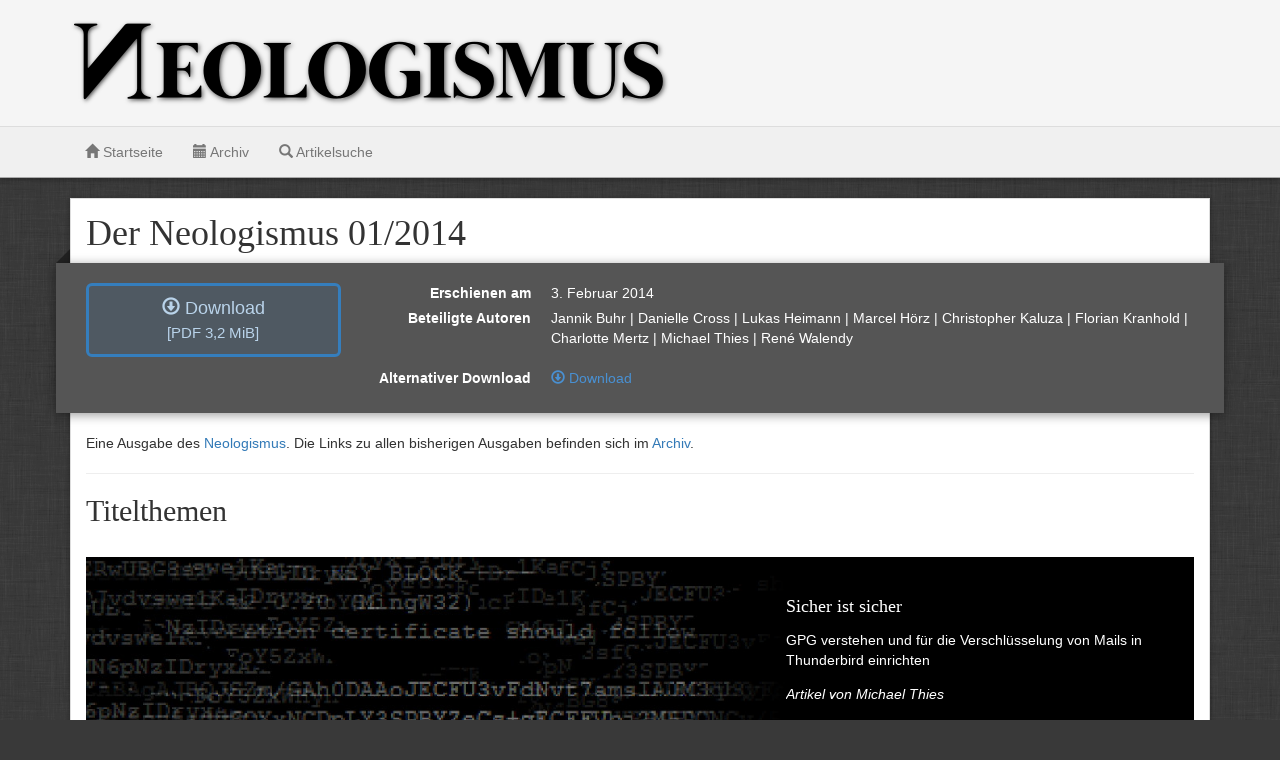

--- FILE ---
content_type: text/html; charset=UTF-8
request_url: https://www.neologismus-magazin.de/issue.php?i=14-01
body_size: 2887
content:
<!DOCTYPE html>
<html lang="de">
    <head>
        <meta http-equiv="content-type" content="text/html; charset=utf-8" />
        <meta http-equiv="content-language" content="de" />
        <meta name="viewport" content="width=device-width, initial-scale=1.0" />
        
        <link rel="icon" href="etc/favicon.ico" type="image/x-icon" />
        <link rel="shortcut icon" href="etc/favicon.ico" type="image/x-icon" />
        <link rel="apple-touch-icon" sizes="144x144" href="etc/apple_touch_icon_ipad.png" />
        <link rel="apple-touch-icon" sizes="114x114" href="etc/apple_touch_icon_iphone.png" />
        <link rel="apple-touch-icon" sizes="72x72" href="etc/apple_touch_icon_ipad.png" />
        <link rel="apple-touch-icon" sizes="57x57" href="etc/apple_touch_icon_iphone.png" />
        
        <meta name="author" content="Neologismus-Redaktion">
        <meta name="publisher" content="Neologismus-Redaktion">
        <meta name="copyright" content="2016 by Michael Thies">
        <meta name="keywords" content="Neologismus, Neologismus Magazin, Der Neologismus, Magazin, Zeitschrift, Neologismus 01/2014, Ausgabe">
        <meta name="description" content="Der Neologismus 01/2014. Titelthemen: Sicher ist sicher | Hermann Gröhe und die freie Marktwirtschaft in öffentlichen Krankenhäusern ... | Unsere akustischen Freuden im Januar. Eine Ausgabe des monatlich erscheinenden Online-Magazins Neologismus.">
                
        <title>Neologismus Magazin – Neologismus 01/2014</title>
        
        <link href="lib/bootstrap_custom/css/bootstrap.min.css" rel="stylesheet" />
        <link href="etc/style.css" rel="stylesheet" />
        <script type="text/javascript" src="lib/jquery.min.js"></script>
        <script type="text/javascript" src="lib/bootstrap_custom/js/bootstrap.min.js"></script>
    </head>
    
    <body>
        <!-- --------------- Header --------------- -->
        <div role="banner" class="n_header">
            <div class="container">
                <a href="index.php"><img src="etc/logo.png" class="logo" alt="Neologismus" /></a>
            </div>
        
            <!-- --------------- Navigation --------------- -->
            <div role="navigation" class="navbar navbar-default mainnav">
                <div class="navbar-inner">
                    <div class="container">
                        
                        <div class="navbar-header">
                            <button type="button" class="navbar-toggle" data-toggle="collapse" data-target="#navbar-collapse">
                                <span class="icon-bar"></span>
                                <span class="icon-bar"></span>
                                <span class="icon-bar"></span>
                            </button>
                            <span class="navbar-brand visible-xs">Menü</span>
                        </div>
                        
                        <div class="collapse navbar-collapse" id="navbar-collapse">
                            <ul class="nav navbar-nav">
                                <li >
                                    <a href="index.php"><span class="glyphicon glyphicon-home"></span> Startseite</a>
                                </li>
                                <li >
                                    <a href="archive.php"><span class="glyphicon glyphicon-calendar"></span> Archiv</a>
                                </li>
                                <li >
                                    <a href="article.php"><span class="glyphicon glyphicon-search"></span> Artikelsuche</a>
                                </li>
                            </ul>
                        </div>
                        
                    </div>
                </div>
            </div>
            
        </div>
        
        <div class="container">
                        <div class="contentpanel" role="main">
                        
                            <!-- --------------- Überschrift --------------- -->
                            <h1>Der <span itemprop="name">Neologismus 01/2014</span></h1>
                            
                                                        
                            <!-- --------------- Download and Meta --------------- -->
                            <div class="emphBlock">
                                <div class="row">
                                    <div class="col-sm-3">
                                        <a href="files/neologismus-14-01.pdf" class="btn btn-lg btn-primary btn-border btn-justified neo-dlbutton">
                                                            <span class="glyphicon glyphicon-download"></span>
                                                            Download<br /><small>[PDF 3,2 MiB]</small>
                                                        </a>                                    </div>
                                    <div class="col-sm-9 col-space">
                                        <dl class="dl-horizontal">
                                            <dt>Erschienen am</dt>
                                            <dd><time itemprop="datePublished" datetime="2014-02-03">3. Februar 2014</time></dd>
                                            <dt>Beteiligte Autoren</dt>
                                            <dd>Jannik Buhr | Danielle Cross | Lukas Heimann | Marcel Hörz | Christopher Kaluza | Florian Kranhold | Charlotte Mertz | Michael Thies | René Walendy</dd>
                                        </dl>
                                        <dl class="dl-horizontal"><dt>Alternativer Download</dt>
                                                    <dd><a href="http://files.fkranhold.de/pub/neologismus/neologismus-14-01.pdf"><span class="glyphicon glyphicon-download"></span> Download</a></dd></dl>                                    </div>
                                </div>
                            </div>
                            <p>
                                Eine Ausgabe des <span itemprop="isPartOf" itemtype="http://schema.org/Periodical"><a itemprop="sameAs" href="https://www.neologismus-magazin.de"><span itemprop="name">Neologismus</span></a></span>. Die Links zu allen bisherigen Ausgaben befinden sich im <a href="archive.php">Archiv</a>.
                            </p>
                            
                            <hr />
                            
                            <!-- --------------- Titelthemen --------------- -->
                            <h2>Titelthemen</h2><div class="first-topic"><div class="topic-image first clearfix" itemprop="hasPart" itemtype="http://schema.org/Article">
                                                    <div class="imgwrapper"><img itemprop="image" src="img/slide/14-01_01.jpg" alt=""></div>
                                                    <div class="caption">
                                                        
                                                        <h4 itemprop="headline">Sicher ist sicher</h4>
                                                        <p itemprop="alternativeHeadline">GPG verstehen und für die Verschlüsselung von Mails in Thunderbird einrichten</p>
                                                        <p><em>Artikel von <span itemprop="author">Michael Thies</span></em></p>
                                                    </div>
                                                </div></div><div class="row title-row"><div class="col-md-6"><div class="topic-image " itemprop="hasPart" itemtype="http://schema.org/Article">
                                                    <div class="imgwrapper"><img itemprop="image" src="img/slide/14-01_02.jpg" alt=""></div>
                                                    <div class="caption">
                                                        <p class="imgcopyright">Foto: Peter van Marion [<a href="http://www.flickr.com/photos/stmaartenpiloot/6848013853/">LINK</a>] (CC BY-NC 2.0)</p>
                                                        <h4 itemprop="headline">Hermann Gröhe und die freie Marktwirtschaft in öffentlichen Krankenhäusern ...</h4>
                                                        
                                                        <p><em>Artikel von <span itemprop="author">Lukas Heimann</span></em></p>
                                                    </div>
                                                </div></div><div class="col-md-6"><div class="topic-image " itemprop="hasPart" itemtype="http://schema.org/Article">
                                                    <div class="imgwrapper"><img itemprop="image" src="img/slide/14-01_03.jpg" alt=""></div>
                                                    <div class="caption">
                                                        <p class="imgcopyright">Foto: <em>melintelinas</em> [<a href="http://melintelinas.deviantart.com/art/Music-198689221">LINK</a>] (CC BY 3.0)</p>
                                                        <h4 itemprop="headline">Unsere akustischen Freuden im Januar</h4>
                                                        
                                                        <p><em>Musikempfehlungen der Neologismus-Redaktion</em></p>
                                                    </div>
                                                </div></div></div><hr />                            <!-- --------------- Weitere Themen --------------- -->                          
                            <h2>Weitere Themen</h2>
                                            <div class="row">
                                                <div class="col-sm-6"><div itemprop="hasPart" itemtype="http://schema.org/Article" class="article-box">
                                                <h4 itemprop="headline">Sei Epsilon kleiner Null ...</h4>
                                                <p itemprop="alternativeHeadline">Teil 2: Mengen</p>
                                                <p><em>Artikel von <span itemprop="author">Florian Kranhold</span></em></p>
                                              </div><div itemprop="hasPart" itemtype="http://schema.org/Article" class="article-box">
                                                <h4 itemprop="headline">Der Versuch, eine LIDL-Kasse zum Absturz zu bringen</h4>
                                                <p itemprop="alternativeHeadline"></p>
                                                <p><em>Artikel von <span itemprop="author">Marcel Hörz</span> und <span itemprop="author">René Walendy</span></em></p>
                                              </div><div itemprop="hasPart" itemtype="http://schema.org/Article" class="article-box">
                                                <h4 itemprop="headline">Einmal katholisch, bitte!</h4>
                                                <p itemprop="alternativeHeadline"></p>
                                                <p><em>Artikel von <span itemprop="author">Christopher Kaluza</span></em></p>
                                              </div><div itemprop="hasPart" itemtype="http://schema.org/Article" class="article-box">
                                                <h4 itemprop="headline">Die Wunderbare Welt der Internatler</h4>
                                                <p itemprop="alternativeHeadline">Teil 8: Jahresabschlussessen</p>
                                                <p><em>Kolumne von <span itemprop="author">Charlotte Mertz</span></em></p>
                                              </div></div><div class="col-sm-6"><div itemprop="hasPart" itemtype="http://schema.org/Article" class="article-box">
                                                <h4 itemprop="headline">Nachtrag zu Weihnachten</h4>
                                                <p itemprop="alternativeHeadline">Eine Sammlung von Weihnachtsliedern</p>
                                                <p><em>Arrangements von <span itemprop="author">Florian Kranhold</span></em></p>
                                              </div><div itemprop="hasPart" itemtype="http://schema.org/Article" class="article-box">
                                                <h4 itemprop="headline">Herzhaft</h4>
                                                <p itemprop="alternativeHeadline"></p>
                                                <p><em>Zeichnung von <span itemprop="author">Danielle Cross</span></em></p>
                                              </div><div itemprop="hasPart" itemtype="http://schema.org/Article" class="article-box">
                                                <h4 itemprop="headline">Kunst</h4>
                                                <p itemprop="alternativeHeadline"></p>
                                                <p><em>Gedicht von <span itemprop="author">Jannik Buhr</span></em></p>
                                              </div></div><!-- .col-md-6 --></div><!-- .row -->                        
                                            <hr />
                
                <div class="row">
                    <!-- --------------- Kontakt --------------- -->
                    <div class="col-md-6">
                        <h3>Kontakt</h3>
                        <div class="media">
                            <img class="media-object pull-left" src="etc/facebook.png" />
                            <div class="media-body">
                                <h4 class="media-heading">Facebook</h4>
                                Besuchen Sie unseren Facebook-Auftritt:<br />
                                <a href="https://facebook.com/neologismus.magazin" target="_blank">facebook.com/neologismus.magazin</a>
                            </div>
                        </div>
                        <div class="media">
                            <img class="media-object pull-left" src="etc/email.png" />
                            <div class="media-body">
                                <h4 class="media-heading">E-Mail</h4>
                                Nehmen Sie direkt per Mail den Kontakt zu uns auf:<br />
                                <a href="mailto:info@neologismus-magazin.de">info@neologismus-magazin.de</a>
                            </div>
                        </div>
                    </div>

                    <!-- --------------- Aktuell --------------- -->
                    <div class="col-md-6 col-space">
                        <h3>Aktuell</h3>
                        <div class="media">
                            <img class="media-object pull-left" src="etc/feed.png" />
                            <div class="media-body">
                                <h4 class="media-heading">Atom/RSS Feed</h4>
                                Man kann weiterhin unseren
                                <a href="issue_feed.php">Atom Feed</a> oder den <a href="issue_feed_rss.php">RSS Feed</a> abonnieren.
                                Darin sind alle Ausgaben verzeichnet.
                            </div>
                        </div>
                    </div>
                </div>
                            
                        </div>
                    
                    <!-- --------------- Footer --------------- -->
                    <div class="footer">
                        &copy; 2013-2018 Neologismus-Redaktion |
                        <a href="legal.php">Impressum</a>
                    </div>        
        </div> <!-- .container -->
            </body>
</html></div>


--- FILE ---
content_type: text/css
request_url: https://www.neologismus-magazin.de/etc/style.css
body_size: 1963
content:
/* ******************************** *
 * General elements and page layout 
 * ******************************** */

/* page layout */
body {
    background-color: #393939;
    background-image: url(low_contrast_linen.png);
}

.n_header {
    background: #f5f5f5;
    border-bottom: solid 1px #aaa;
    padding-top: 20px;
    margin: 0 0 20px 0;
    box-shadow: 0 2px 5px rgba(0,0,0,0.3);
    -moz-shadow: 0 2px 5px rgba(0,0,0,0.3);
    -webkit-shadow: 0 2px 5px rgba(0,0,0,0.3);
}
@media (max-width: 767px) {
    .n_header {
        padding: 0 -20px 20px -20px;
    }
}
img.logo {
    max-width: 100%;
}

.mainnav {
    border-style: solid none none none;
    border-radius: 0;
    background: #f0f0f0;
    margin: 20px 0 0 0;
    border-color: #ddd;
}
@media (min-width: 768px) {
    .mainnav .navbar-collapse {
        padding: 0;
    }
}

.contentpanel {
    padding: 15px;
    margin-bottom: 20px;
    border: solid 1px #ddd;
    box-shadow: 0 1px 5px rgba(0,0,0,0.3);
    background: #fff;
}

div.footer {
    color: #999;
    text-align: center;
    font-size: 85%;
    margin-bottom: 20px;
}
div.footer a {
    color: #999 !important;
}

/* General definitions */
h1,h2,h3,h4,h5,h6 {
    font-family: Georgia, serif;
}
h1:first-child, h2:first-child, h3:first-child, h4:first-child, h5:first-child, h6:first-child {
    margin-top: 0;
}
dl:last-child {
    margin-bottom: 0;
}
dd {
    margin-bottom: 5px;
}
h1 a:hover, h1 a:focus, h2 a:hover, h2 a:focus, h3 a:hover, h3 a:focus,
h4 a:hover, h4 a:focus, h5 a:hover, h6 a:focus, h6 a:hover, h6 a:focus {
    text-decoration: none;
}
.media-body ul {
    padding-left: 20px;
}

/* Helper classes */
.block {
    white-space: nowrap;
}
.more {
    display: none;
}
@media (max-width: 450px) {
    .smallclear {
        clear: both;
    }
}

/* General elements */
img.img {
    margin: 5px 10px 5px 10px;
}
img.img.pull-right {
    margin: 5px 0 5px 10px;
}
img.img.pull-left {
    margin: 5px 10px 5px 0;
}

.emphBlock {
    clear: both;
    margin: 0 -30px 20px -30px;
    padding: 20px 30px;
    background: #555;
    box-shadow: 0 2px 10px rgba(0,0,0,.4);
    color: #fff;
    position: relative;
}
.emphBlock:before{
	width: 0;
	height: 0;
	border-bottom: 15px solid #222;
	border-left: 15px solid transparent;
    content: ".";
    overflow: hidden;
    display: block;
    position: absolute;
    top:-15px;
    left: 0;
    z-index: -1;
}
.emphBlock a {
    color: #4990D2;
}
.emphBlock a:hover, .emphBlock a:active, .emphBlock a:focus {
    color: #347EBF;
}

hr.spaced {
    margin: 40px 0;
}
.pre-heading {
    font-family: Georgia, serif;
    margin-bottom: -15px;
    font-size: 1.1em;
}
p.input-add { /* Add text under form input fields */
    margin: 5px 0 0 0;
}

/* ********************** *
 * Page specific elements *
 * ********************** */

/* Styles for editors page */
.author-box {
    margin: 20px 0;
}
img.img-profile {
    width: 100px;
    box-sizing: content-box;
    margin-bottom: 10px;
}
img.img-profile.small {
    width: 50px;
}
.media.incolumn:first-child {
    margin-top: 10px;
}
@media (max-width: 450px) {
    /* Bootstrap has strange definitions ... So we need many overrides */
    img.img-profile {
        max-width: 80px !important;
    }
}
@media (max-width: 300px) {
    img.img-profile {
        display: none;
    }
}


/* Styles for issue page */
.neo-dlbutton {
    width: 100%;
    max-width: 300px;
}
.topic-image {
    position: relative;
    margin: 30px auto 0 auto;
    max-width: 100%;
    background: #000;
}
.topic-row .topic-image {
    width: auto;
}
.topic-image img {
    width: 100%;
}
.first-topic {
    background: #555;
}
.topic-image .caption {
    position: absolute;
    color: #fff;
    left: 0;
    right: 0;
    bottom: 0;
    z-index: 10;
    padding: 15px;
    text-align: left;
    text-shadow: none;
    background: #333;
    background: rgba(0, 0, 0, 0.75);
}
.topic-image .imgcopyright {
    float: right;
    text-align: right;
    font-size: 85%;
    margin-bottom: 6px;
}
@media (min-width: 1200px) {
    .topic-image.first img {
        width: 700px;
        margin-left: 0;
    }
    .topic-image.first .imgwrapper {
        float: left;
        display: inline-block;
        position: relative;
    }
    .topic-image.first .imgwrapper:after {
        content: " ";
        position: absolute;
        top: 0;
        right: 0;
        bottom: 0;
        width: 100px;
        background: -webkit-linear-gradient(right, #000, rgba(0,0,0,0));
        background: -o-linear-gradient(right, #000, rgba(0,0,0,0));
        background: -moz-linear-gradient(right, #000, rgba(0,0,0,0));
        background: linear-gradient(right, #000, rgba(0,0,0,0));
    }
    .topic-image.first .caption {
        background: transparent;
        position: static;
        padding-top: 40px;
    }
    .topic-image.first .caption h4, .topic-image.first .caption p {
        margin-bottom: 14px;
    }
    .topic-image.first .imgcopyright {
        position: absolute;
        bottom: 0;
        right: 10px;
    }
}
@media (max-width: 480px) {
    .topic-image .caption {
        position: static;
    }
}
.topic-image .caption h4 {
    margin-top: 0;
}
.topic-image .caption h4, .carousel-caption p {
    margin-bottom: 6px;
}
.topic-image .caption p:last-child {
    margin-bottom: 0;
}


.article-box {
    margin: 10px 0;
    padding: 10px;
    border: solid 1px #ddd;
    transition: box-shadow .5s, background-color .5s;
}
.article-box:hover {
    box-shadow: 0 0 5px rgba(0,0,0,.2);
    background-color: #f5f5f5;
}
.article-box h4, .article-box p {
    margin-bottom: 5px;
}

/* Styles for archive page */
.issue-box {
    margin-top: 20px;
}
@media (max-width: 768px) {
    .media-archive {
        max-width: 33%;
    }
}
@media (max-width: 450px) {
    .media-archive {
        display: none;
    }
}

/* Styles for article search page */
.article-list .article {
    background: #f7f7f7;
}
.article-list .article:nth-child(even) {
    background: #e7e7e7;
}
.article-list .article .meta, .author-box .meta {
    font-family: Georgia, serif;
    margin-top: 8px;
    font-size: 12px;
    color: #999;
    
}
.article-list .article .meta a {
    color: #8daeca;
}
.article-list .article .meta a:hover, .article-list .article .meta a:focus {
    color: #698196;
} 
.article-list h4, .article-list p {
    margin-bottom: 6px;
}
.article-list .article *:last-child {
    margin-bottom: 0;
}


/* Styles for home page */
img.current-issue {
    width: 100%;
    border-radius: 4px;
}


/* ************************************* *
 * Bootstrap corrections and supplements *
 * ************************************* */
.img-thumbnail {
    box-shadow: 0 0 5px rgba(0,0,0,.15);
}

.media-left.img-thumbnail, .media>.pull-left.img-thumbnail {
    padding-right: 4px;
    margin-right: 10px;
}

h1 small {
    line-height: 40px;
}

/* Additional Button styles */
.btn {
    transition: all .2s;
}
.btn-border {
    background: transparent;
}
.btn-border.btn-lg {
    border-width: 3px;
}
.btn-border.btn-primary {
    color: #B9D3EA;
    background-color: rgba(50, 118, 177, 0.15);
    border-color: #357ebd;
}
.btn-border.btn-primary:hover,.btn-border.btn-primary:active, .btn-border.btn-primary:focus {
    background-color: rgba(50, 118, 177, 0.34);
    color: #fff;
    border-color: #357ebd;
}

/* margin for collapsed columns */
@media (max-width: 991px) {
    .col-md-3.col-space, .col-md-4.col-space,  .col-md-6.col-space,  .col-md-8.col-space,  .col-md-9.col-space {
        margin-top: 20px;
    }
}
@media (max-width: 767px) {
    .col-sm-3.col-space, .col-sm-4.col-space,  .col-sm-6.col-space,  .col-sm-8.col-space,  .col-sm-9.col-space {
        margin-top: 20px;
    }
}

/* Responsive Media object */
@media (max-width: 450px) {
    .media-object {
        margin-bottom: 10px;
    }
    .media-body {
        display: block;
        width: auto;
        overflow: visible;
    }
    .media-body ul {
        overflow: hidden;
    }
}
